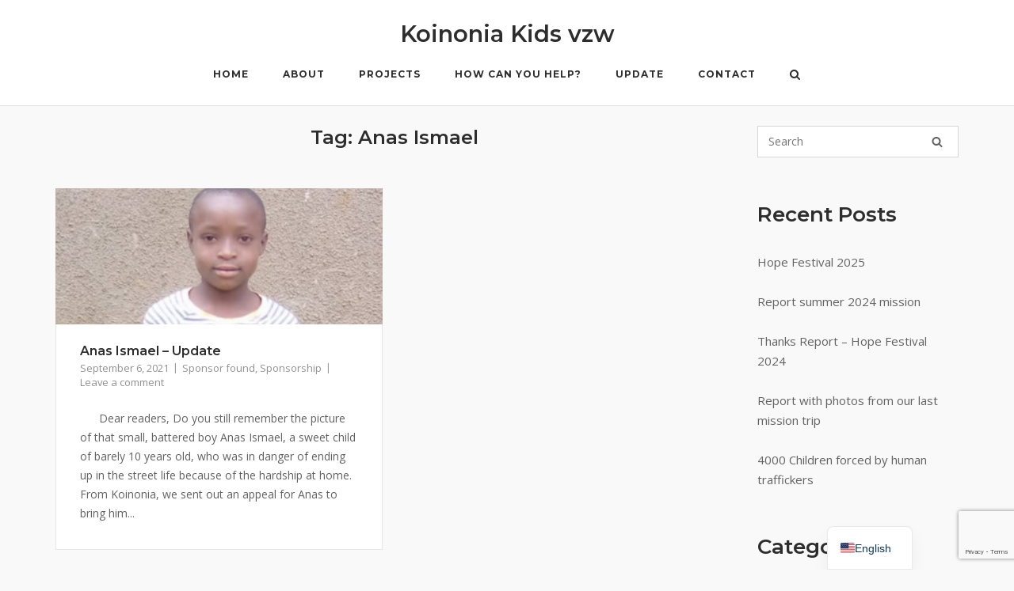

--- FILE ---
content_type: text/html; charset=utf-8
request_url: https://www.google.com/recaptcha/api2/anchor?ar=1&k=6Le5t4YaAAAAAPQejC9kq-4fgVxn5T1XtUsyhQWP&co=aHR0cHM6Ly9rb2lub25pYWtpZHMub3JnOjQ0Mw..&hl=en&v=PoyoqOPhxBO7pBk68S4YbpHZ&size=invisible&anchor-ms=20000&execute-ms=30000&cb=j6m5g4h4a5xu
body_size: 48555
content:
<!DOCTYPE HTML><html dir="ltr" lang="en"><head><meta http-equiv="Content-Type" content="text/html; charset=UTF-8">
<meta http-equiv="X-UA-Compatible" content="IE=edge">
<title>reCAPTCHA</title>
<style type="text/css">
/* cyrillic-ext */
@font-face {
  font-family: 'Roboto';
  font-style: normal;
  font-weight: 400;
  font-stretch: 100%;
  src: url(//fonts.gstatic.com/s/roboto/v48/KFO7CnqEu92Fr1ME7kSn66aGLdTylUAMa3GUBHMdazTgWw.woff2) format('woff2');
  unicode-range: U+0460-052F, U+1C80-1C8A, U+20B4, U+2DE0-2DFF, U+A640-A69F, U+FE2E-FE2F;
}
/* cyrillic */
@font-face {
  font-family: 'Roboto';
  font-style: normal;
  font-weight: 400;
  font-stretch: 100%;
  src: url(//fonts.gstatic.com/s/roboto/v48/KFO7CnqEu92Fr1ME7kSn66aGLdTylUAMa3iUBHMdazTgWw.woff2) format('woff2');
  unicode-range: U+0301, U+0400-045F, U+0490-0491, U+04B0-04B1, U+2116;
}
/* greek-ext */
@font-face {
  font-family: 'Roboto';
  font-style: normal;
  font-weight: 400;
  font-stretch: 100%;
  src: url(//fonts.gstatic.com/s/roboto/v48/KFO7CnqEu92Fr1ME7kSn66aGLdTylUAMa3CUBHMdazTgWw.woff2) format('woff2');
  unicode-range: U+1F00-1FFF;
}
/* greek */
@font-face {
  font-family: 'Roboto';
  font-style: normal;
  font-weight: 400;
  font-stretch: 100%;
  src: url(//fonts.gstatic.com/s/roboto/v48/KFO7CnqEu92Fr1ME7kSn66aGLdTylUAMa3-UBHMdazTgWw.woff2) format('woff2');
  unicode-range: U+0370-0377, U+037A-037F, U+0384-038A, U+038C, U+038E-03A1, U+03A3-03FF;
}
/* math */
@font-face {
  font-family: 'Roboto';
  font-style: normal;
  font-weight: 400;
  font-stretch: 100%;
  src: url(//fonts.gstatic.com/s/roboto/v48/KFO7CnqEu92Fr1ME7kSn66aGLdTylUAMawCUBHMdazTgWw.woff2) format('woff2');
  unicode-range: U+0302-0303, U+0305, U+0307-0308, U+0310, U+0312, U+0315, U+031A, U+0326-0327, U+032C, U+032F-0330, U+0332-0333, U+0338, U+033A, U+0346, U+034D, U+0391-03A1, U+03A3-03A9, U+03B1-03C9, U+03D1, U+03D5-03D6, U+03F0-03F1, U+03F4-03F5, U+2016-2017, U+2034-2038, U+203C, U+2040, U+2043, U+2047, U+2050, U+2057, U+205F, U+2070-2071, U+2074-208E, U+2090-209C, U+20D0-20DC, U+20E1, U+20E5-20EF, U+2100-2112, U+2114-2115, U+2117-2121, U+2123-214F, U+2190, U+2192, U+2194-21AE, U+21B0-21E5, U+21F1-21F2, U+21F4-2211, U+2213-2214, U+2216-22FF, U+2308-230B, U+2310, U+2319, U+231C-2321, U+2336-237A, U+237C, U+2395, U+239B-23B7, U+23D0, U+23DC-23E1, U+2474-2475, U+25AF, U+25B3, U+25B7, U+25BD, U+25C1, U+25CA, U+25CC, U+25FB, U+266D-266F, U+27C0-27FF, U+2900-2AFF, U+2B0E-2B11, U+2B30-2B4C, U+2BFE, U+3030, U+FF5B, U+FF5D, U+1D400-1D7FF, U+1EE00-1EEFF;
}
/* symbols */
@font-face {
  font-family: 'Roboto';
  font-style: normal;
  font-weight: 400;
  font-stretch: 100%;
  src: url(//fonts.gstatic.com/s/roboto/v48/KFO7CnqEu92Fr1ME7kSn66aGLdTylUAMaxKUBHMdazTgWw.woff2) format('woff2');
  unicode-range: U+0001-000C, U+000E-001F, U+007F-009F, U+20DD-20E0, U+20E2-20E4, U+2150-218F, U+2190, U+2192, U+2194-2199, U+21AF, U+21E6-21F0, U+21F3, U+2218-2219, U+2299, U+22C4-22C6, U+2300-243F, U+2440-244A, U+2460-24FF, U+25A0-27BF, U+2800-28FF, U+2921-2922, U+2981, U+29BF, U+29EB, U+2B00-2BFF, U+4DC0-4DFF, U+FFF9-FFFB, U+10140-1018E, U+10190-1019C, U+101A0, U+101D0-101FD, U+102E0-102FB, U+10E60-10E7E, U+1D2C0-1D2D3, U+1D2E0-1D37F, U+1F000-1F0FF, U+1F100-1F1AD, U+1F1E6-1F1FF, U+1F30D-1F30F, U+1F315, U+1F31C, U+1F31E, U+1F320-1F32C, U+1F336, U+1F378, U+1F37D, U+1F382, U+1F393-1F39F, U+1F3A7-1F3A8, U+1F3AC-1F3AF, U+1F3C2, U+1F3C4-1F3C6, U+1F3CA-1F3CE, U+1F3D4-1F3E0, U+1F3ED, U+1F3F1-1F3F3, U+1F3F5-1F3F7, U+1F408, U+1F415, U+1F41F, U+1F426, U+1F43F, U+1F441-1F442, U+1F444, U+1F446-1F449, U+1F44C-1F44E, U+1F453, U+1F46A, U+1F47D, U+1F4A3, U+1F4B0, U+1F4B3, U+1F4B9, U+1F4BB, U+1F4BF, U+1F4C8-1F4CB, U+1F4D6, U+1F4DA, U+1F4DF, U+1F4E3-1F4E6, U+1F4EA-1F4ED, U+1F4F7, U+1F4F9-1F4FB, U+1F4FD-1F4FE, U+1F503, U+1F507-1F50B, U+1F50D, U+1F512-1F513, U+1F53E-1F54A, U+1F54F-1F5FA, U+1F610, U+1F650-1F67F, U+1F687, U+1F68D, U+1F691, U+1F694, U+1F698, U+1F6AD, U+1F6B2, U+1F6B9-1F6BA, U+1F6BC, U+1F6C6-1F6CF, U+1F6D3-1F6D7, U+1F6E0-1F6EA, U+1F6F0-1F6F3, U+1F6F7-1F6FC, U+1F700-1F7FF, U+1F800-1F80B, U+1F810-1F847, U+1F850-1F859, U+1F860-1F887, U+1F890-1F8AD, U+1F8B0-1F8BB, U+1F8C0-1F8C1, U+1F900-1F90B, U+1F93B, U+1F946, U+1F984, U+1F996, U+1F9E9, U+1FA00-1FA6F, U+1FA70-1FA7C, U+1FA80-1FA89, U+1FA8F-1FAC6, U+1FACE-1FADC, U+1FADF-1FAE9, U+1FAF0-1FAF8, U+1FB00-1FBFF;
}
/* vietnamese */
@font-face {
  font-family: 'Roboto';
  font-style: normal;
  font-weight: 400;
  font-stretch: 100%;
  src: url(//fonts.gstatic.com/s/roboto/v48/KFO7CnqEu92Fr1ME7kSn66aGLdTylUAMa3OUBHMdazTgWw.woff2) format('woff2');
  unicode-range: U+0102-0103, U+0110-0111, U+0128-0129, U+0168-0169, U+01A0-01A1, U+01AF-01B0, U+0300-0301, U+0303-0304, U+0308-0309, U+0323, U+0329, U+1EA0-1EF9, U+20AB;
}
/* latin-ext */
@font-face {
  font-family: 'Roboto';
  font-style: normal;
  font-weight: 400;
  font-stretch: 100%;
  src: url(//fonts.gstatic.com/s/roboto/v48/KFO7CnqEu92Fr1ME7kSn66aGLdTylUAMa3KUBHMdazTgWw.woff2) format('woff2');
  unicode-range: U+0100-02BA, U+02BD-02C5, U+02C7-02CC, U+02CE-02D7, U+02DD-02FF, U+0304, U+0308, U+0329, U+1D00-1DBF, U+1E00-1E9F, U+1EF2-1EFF, U+2020, U+20A0-20AB, U+20AD-20C0, U+2113, U+2C60-2C7F, U+A720-A7FF;
}
/* latin */
@font-face {
  font-family: 'Roboto';
  font-style: normal;
  font-weight: 400;
  font-stretch: 100%;
  src: url(//fonts.gstatic.com/s/roboto/v48/KFO7CnqEu92Fr1ME7kSn66aGLdTylUAMa3yUBHMdazQ.woff2) format('woff2');
  unicode-range: U+0000-00FF, U+0131, U+0152-0153, U+02BB-02BC, U+02C6, U+02DA, U+02DC, U+0304, U+0308, U+0329, U+2000-206F, U+20AC, U+2122, U+2191, U+2193, U+2212, U+2215, U+FEFF, U+FFFD;
}
/* cyrillic-ext */
@font-face {
  font-family: 'Roboto';
  font-style: normal;
  font-weight: 500;
  font-stretch: 100%;
  src: url(//fonts.gstatic.com/s/roboto/v48/KFO7CnqEu92Fr1ME7kSn66aGLdTylUAMa3GUBHMdazTgWw.woff2) format('woff2');
  unicode-range: U+0460-052F, U+1C80-1C8A, U+20B4, U+2DE0-2DFF, U+A640-A69F, U+FE2E-FE2F;
}
/* cyrillic */
@font-face {
  font-family: 'Roboto';
  font-style: normal;
  font-weight: 500;
  font-stretch: 100%;
  src: url(//fonts.gstatic.com/s/roboto/v48/KFO7CnqEu92Fr1ME7kSn66aGLdTylUAMa3iUBHMdazTgWw.woff2) format('woff2');
  unicode-range: U+0301, U+0400-045F, U+0490-0491, U+04B0-04B1, U+2116;
}
/* greek-ext */
@font-face {
  font-family: 'Roboto';
  font-style: normal;
  font-weight: 500;
  font-stretch: 100%;
  src: url(//fonts.gstatic.com/s/roboto/v48/KFO7CnqEu92Fr1ME7kSn66aGLdTylUAMa3CUBHMdazTgWw.woff2) format('woff2');
  unicode-range: U+1F00-1FFF;
}
/* greek */
@font-face {
  font-family: 'Roboto';
  font-style: normal;
  font-weight: 500;
  font-stretch: 100%;
  src: url(//fonts.gstatic.com/s/roboto/v48/KFO7CnqEu92Fr1ME7kSn66aGLdTylUAMa3-UBHMdazTgWw.woff2) format('woff2');
  unicode-range: U+0370-0377, U+037A-037F, U+0384-038A, U+038C, U+038E-03A1, U+03A3-03FF;
}
/* math */
@font-face {
  font-family: 'Roboto';
  font-style: normal;
  font-weight: 500;
  font-stretch: 100%;
  src: url(//fonts.gstatic.com/s/roboto/v48/KFO7CnqEu92Fr1ME7kSn66aGLdTylUAMawCUBHMdazTgWw.woff2) format('woff2');
  unicode-range: U+0302-0303, U+0305, U+0307-0308, U+0310, U+0312, U+0315, U+031A, U+0326-0327, U+032C, U+032F-0330, U+0332-0333, U+0338, U+033A, U+0346, U+034D, U+0391-03A1, U+03A3-03A9, U+03B1-03C9, U+03D1, U+03D5-03D6, U+03F0-03F1, U+03F4-03F5, U+2016-2017, U+2034-2038, U+203C, U+2040, U+2043, U+2047, U+2050, U+2057, U+205F, U+2070-2071, U+2074-208E, U+2090-209C, U+20D0-20DC, U+20E1, U+20E5-20EF, U+2100-2112, U+2114-2115, U+2117-2121, U+2123-214F, U+2190, U+2192, U+2194-21AE, U+21B0-21E5, U+21F1-21F2, U+21F4-2211, U+2213-2214, U+2216-22FF, U+2308-230B, U+2310, U+2319, U+231C-2321, U+2336-237A, U+237C, U+2395, U+239B-23B7, U+23D0, U+23DC-23E1, U+2474-2475, U+25AF, U+25B3, U+25B7, U+25BD, U+25C1, U+25CA, U+25CC, U+25FB, U+266D-266F, U+27C0-27FF, U+2900-2AFF, U+2B0E-2B11, U+2B30-2B4C, U+2BFE, U+3030, U+FF5B, U+FF5D, U+1D400-1D7FF, U+1EE00-1EEFF;
}
/* symbols */
@font-face {
  font-family: 'Roboto';
  font-style: normal;
  font-weight: 500;
  font-stretch: 100%;
  src: url(//fonts.gstatic.com/s/roboto/v48/KFO7CnqEu92Fr1ME7kSn66aGLdTylUAMaxKUBHMdazTgWw.woff2) format('woff2');
  unicode-range: U+0001-000C, U+000E-001F, U+007F-009F, U+20DD-20E0, U+20E2-20E4, U+2150-218F, U+2190, U+2192, U+2194-2199, U+21AF, U+21E6-21F0, U+21F3, U+2218-2219, U+2299, U+22C4-22C6, U+2300-243F, U+2440-244A, U+2460-24FF, U+25A0-27BF, U+2800-28FF, U+2921-2922, U+2981, U+29BF, U+29EB, U+2B00-2BFF, U+4DC0-4DFF, U+FFF9-FFFB, U+10140-1018E, U+10190-1019C, U+101A0, U+101D0-101FD, U+102E0-102FB, U+10E60-10E7E, U+1D2C0-1D2D3, U+1D2E0-1D37F, U+1F000-1F0FF, U+1F100-1F1AD, U+1F1E6-1F1FF, U+1F30D-1F30F, U+1F315, U+1F31C, U+1F31E, U+1F320-1F32C, U+1F336, U+1F378, U+1F37D, U+1F382, U+1F393-1F39F, U+1F3A7-1F3A8, U+1F3AC-1F3AF, U+1F3C2, U+1F3C4-1F3C6, U+1F3CA-1F3CE, U+1F3D4-1F3E0, U+1F3ED, U+1F3F1-1F3F3, U+1F3F5-1F3F7, U+1F408, U+1F415, U+1F41F, U+1F426, U+1F43F, U+1F441-1F442, U+1F444, U+1F446-1F449, U+1F44C-1F44E, U+1F453, U+1F46A, U+1F47D, U+1F4A3, U+1F4B0, U+1F4B3, U+1F4B9, U+1F4BB, U+1F4BF, U+1F4C8-1F4CB, U+1F4D6, U+1F4DA, U+1F4DF, U+1F4E3-1F4E6, U+1F4EA-1F4ED, U+1F4F7, U+1F4F9-1F4FB, U+1F4FD-1F4FE, U+1F503, U+1F507-1F50B, U+1F50D, U+1F512-1F513, U+1F53E-1F54A, U+1F54F-1F5FA, U+1F610, U+1F650-1F67F, U+1F687, U+1F68D, U+1F691, U+1F694, U+1F698, U+1F6AD, U+1F6B2, U+1F6B9-1F6BA, U+1F6BC, U+1F6C6-1F6CF, U+1F6D3-1F6D7, U+1F6E0-1F6EA, U+1F6F0-1F6F3, U+1F6F7-1F6FC, U+1F700-1F7FF, U+1F800-1F80B, U+1F810-1F847, U+1F850-1F859, U+1F860-1F887, U+1F890-1F8AD, U+1F8B0-1F8BB, U+1F8C0-1F8C1, U+1F900-1F90B, U+1F93B, U+1F946, U+1F984, U+1F996, U+1F9E9, U+1FA00-1FA6F, U+1FA70-1FA7C, U+1FA80-1FA89, U+1FA8F-1FAC6, U+1FACE-1FADC, U+1FADF-1FAE9, U+1FAF0-1FAF8, U+1FB00-1FBFF;
}
/* vietnamese */
@font-face {
  font-family: 'Roboto';
  font-style: normal;
  font-weight: 500;
  font-stretch: 100%;
  src: url(//fonts.gstatic.com/s/roboto/v48/KFO7CnqEu92Fr1ME7kSn66aGLdTylUAMa3OUBHMdazTgWw.woff2) format('woff2');
  unicode-range: U+0102-0103, U+0110-0111, U+0128-0129, U+0168-0169, U+01A0-01A1, U+01AF-01B0, U+0300-0301, U+0303-0304, U+0308-0309, U+0323, U+0329, U+1EA0-1EF9, U+20AB;
}
/* latin-ext */
@font-face {
  font-family: 'Roboto';
  font-style: normal;
  font-weight: 500;
  font-stretch: 100%;
  src: url(//fonts.gstatic.com/s/roboto/v48/KFO7CnqEu92Fr1ME7kSn66aGLdTylUAMa3KUBHMdazTgWw.woff2) format('woff2');
  unicode-range: U+0100-02BA, U+02BD-02C5, U+02C7-02CC, U+02CE-02D7, U+02DD-02FF, U+0304, U+0308, U+0329, U+1D00-1DBF, U+1E00-1E9F, U+1EF2-1EFF, U+2020, U+20A0-20AB, U+20AD-20C0, U+2113, U+2C60-2C7F, U+A720-A7FF;
}
/* latin */
@font-face {
  font-family: 'Roboto';
  font-style: normal;
  font-weight: 500;
  font-stretch: 100%;
  src: url(//fonts.gstatic.com/s/roboto/v48/KFO7CnqEu92Fr1ME7kSn66aGLdTylUAMa3yUBHMdazQ.woff2) format('woff2');
  unicode-range: U+0000-00FF, U+0131, U+0152-0153, U+02BB-02BC, U+02C6, U+02DA, U+02DC, U+0304, U+0308, U+0329, U+2000-206F, U+20AC, U+2122, U+2191, U+2193, U+2212, U+2215, U+FEFF, U+FFFD;
}
/* cyrillic-ext */
@font-face {
  font-family: 'Roboto';
  font-style: normal;
  font-weight: 900;
  font-stretch: 100%;
  src: url(//fonts.gstatic.com/s/roboto/v48/KFO7CnqEu92Fr1ME7kSn66aGLdTylUAMa3GUBHMdazTgWw.woff2) format('woff2');
  unicode-range: U+0460-052F, U+1C80-1C8A, U+20B4, U+2DE0-2DFF, U+A640-A69F, U+FE2E-FE2F;
}
/* cyrillic */
@font-face {
  font-family: 'Roboto';
  font-style: normal;
  font-weight: 900;
  font-stretch: 100%;
  src: url(//fonts.gstatic.com/s/roboto/v48/KFO7CnqEu92Fr1ME7kSn66aGLdTylUAMa3iUBHMdazTgWw.woff2) format('woff2');
  unicode-range: U+0301, U+0400-045F, U+0490-0491, U+04B0-04B1, U+2116;
}
/* greek-ext */
@font-face {
  font-family: 'Roboto';
  font-style: normal;
  font-weight: 900;
  font-stretch: 100%;
  src: url(//fonts.gstatic.com/s/roboto/v48/KFO7CnqEu92Fr1ME7kSn66aGLdTylUAMa3CUBHMdazTgWw.woff2) format('woff2');
  unicode-range: U+1F00-1FFF;
}
/* greek */
@font-face {
  font-family: 'Roboto';
  font-style: normal;
  font-weight: 900;
  font-stretch: 100%;
  src: url(//fonts.gstatic.com/s/roboto/v48/KFO7CnqEu92Fr1ME7kSn66aGLdTylUAMa3-UBHMdazTgWw.woff2) format('woff2');
  unicode-range: U+0370-0377, U+037A-037F, U+0384-038A, U+038C, U+038E-03A1, U+03A3-03FF;
}
/* math */
@font-face {
  font-family: 'Roboto';
  font-style: normal;
  font-weight: 900;
  font-stretch: 100%;
  src: url(//fonts.gstatic.com/s/roboto/v48/KFO7CnqEu92Fr1ME7kSn66aGLdTylUAMawCUBHMdazTgWw.woff2) format('woff2');
  unicode-range: U+0302-0303, U+0305, U+0307-0308, U+0310, U+0312, U+0315, U+031A, U+0326-0327, U+032C, U+032F-0330, U+0332-0333, U+0338, U+033A, U+0346, U+034D, U+0391-03A1, U+03A3-03A9, U+03B1-03C9, U+03D1, U+03D5-03D6, U+03F0-03F1, U+03F4-03F5, U+2016-2017, U+2034-2038, U+203C, U+2040, U+2043, U+2047, U+2050, U+2057, U+205F, U+2070-2071, U+2074-208E, U+2090-209C, U+20D0-20DC, U+20E1, U+20E5-20EF, U+2100-2112, U+2114-2115, U+2117-2121, U+2123-214F, U+2190, U+2192, U+2194-21AE, U+21B0-21E5, U+21F1-21F2, U+21F4-2211, U+2213-2214, U+2216-22FF, U+2308-230B, U+2310, U+2319, U+231C-2321, U+2336-237A, U+237C, U+2395, U+239B-23B7, U+23D0, U+23DC-23E1, U+2474-2475, U+25AF, U+25B3, U+25B7, U+25BD, U+25C1, U+25CA, U+25CC, U+25FB, U+266D-266F, U+27C0-27FF, U+2900-2AFF, U+2B0E-2B11, U+2B30-2B4C, U+2BFE, U+3030, U+FF5B, U+FF5D, U+1D400-1D7FF, U+1EE00-1EEFF;
}
/* symbols */
@font-face {
  font-family: 'Roboto';
  font-style: normal;
  font-weight: 900;
  font-stretch: 100%;
  src: url(//fonts.gstatic.com/s/roboto/v48/KFO7CnqEu92Fr1ME7kSn66aGLdTylUAMaxKUBHMdazTgWw.woff2) format('woff2');
  unicode-range: U+0001-000C, U+000E-001F, U+007F-009F, U+20DD-20E0, U+20E2-20E4, U+2150-218F, U+2190, U+2192, U+2194-2199, U+21AF, U+21E6-21F0, U+21F3, U+2218-2219, U+2299, U+22C4-22C6, U+2300-243F, U+2440-244A, U+2460-24FF, U+25A0-27BF, U+2800-28FF, U+2921-2922, U+2981, U+29BF, U+29EB, U+2B00-2BFF, U+4DC0-4DFF, U+FFF9-FFFB, U+10140-1018E, U+10190-1019C, U+101A0, U+101D0-101FD, U+102E0-102FB, U+10E60-10E7E, U+1D2C0-1D2D3, U+1D2E0-1D37F, U+1F000-1F0FF, U+1F100-1F1AD, U+1F1E6-1F1FF, U+1F30D-1F30F, U+1F315, U+1F31C, U+1F31E, U+1F320-1F32C, U+1F336, U+1F378, U+1F37D, U+1F382, U+1F393-1F39F, U+1F3A7-1F3A8, U+1F3AC-1F3AF, U+1F3C2, U+1F3C4-1F3C6, U+1F3CA-1F3CE, U+1F3D4-1F3E0, U+1F3ED, U+1F3F1-1F3F3, U+1F3F5-1F3F7, U+1F408, U+1F415, U+1F41F, U+1F426, U+1F43F, U+1F441-1F442, U+1F444, U+1F446-1F449, U+1F44C-1F44E, U+1F453, U+1F46A, U+1F47D, U+1F4A3, U+1F4B0, U+1F4B3, U+1F4B9, U+1F4BB, U+1F4BF, U+1F4C8-1F4CB, U+1F4D6, U+1F4DA, U+1F4DF, U+1F4E3-1F4E6, U+1F4EA-1F4ED, U+1F4F7, U+1F4F9-1F4FB, U+1F4FD-1F4FE, U+1F503, U+1F507-1F50B, U+1F50D, U+1F512-1F513, U+1F53E-1F54A, U+1F54F-1F5FA, U+1F610, U+1F650-1F67F, U+1F687, U+1F68D, U+1F691, U+1F694, U+1F698, U+1F6AD, U+1F6B2, U+1F6B9-1F6BA, U+1F6BC, U+1F6C6-1F6CF, U+1F6D3-1F6D7, U+1F6E0-1F6EA, U+1F6F0-1F6F3, U+1F6F7-1F6FC, U+1F700-1F7FF, U+1F800-1F80B, U+1F810-1F847, U+1F850-1F859, U+1F860-1F887, U+1F890-1F8AD, U+1F8B0-1F8BB, U+1F8C0-1F8C1, U+1F900-1F90B, U+1F93B, U+1F946, U+1F984, U+1F996, U+1F9E9, U+1FA00-1FA6F, U+1FA70-1FA7C, U+1FA80-1FA89, U+1FA8F-1FAC6, U+1FACE-1FADC, U+1FADF-1FAE9, U+1FAF0-1FAF8, U+1FB00-1FBFF;
}
/* vietnamese */
@font-face {
  font-family: 'Roboto';
  font-style: normal;
  font-weight: 900;
  font-stretch: 100%;
  src: url(//fonts.gstatic.com/s/roboto/v48/KFO7CnqEu92Fr1ME7kSn66aGLdTylUAMa3OUBHMdazTgWw.woff2) format('woff2');
  unicode-range: U+0102-0103, U+0110-0111, U+0128-0129, U+0168-0169, U+01A0-01A1, U+01AF-01B0, U+0300-0301, U+0303-0304, U+0308-0309, U+0323, U+0329, U+1EA0-1EF9, U+20AB;
}
/* latin-ext */
@font-face {
  font-family: 'Roboto';
  font-style: normal;
  font-weight: 900;
  font-stretch: 100%;
  src: url(//fonts.gstatic.com/s/roboto/v48/KFO7CnqEu92Fr1ME7kSn66aGLdTylUAMa3KUBHMdazTgWw.woff2) format('woff2');
  unicode-range: U+0100-02BA, U+02BD-02C5, U+02C7-02CC, U+02CE-02D7, U+02DD-02FF, U+0304, U+0308, U+0329, U+1D00-1DBF, U+1E00-1E9F, U+1EF2-1EFF, U+2020, U+20A0-20AB, U+20AD-20C0, U+2113, U+2C60-2C7F, U+A720-A7FF;
}
/* latin */
@font-face {
  font-family: 'Roboto';
  font-style: normal;
  font-weight: 900;
  font-stretch: 100%;
  src: url(//fonts.gstatic.com/s/roboto/v48/KFO7CnqEu92Fr1ME7kSn66aGLdTylUAMa3yUBHMdazQ.woff2) format('woff2');
  unicode-range: U+0000-00FF, U+0131, U+0152-0153, U+02BB-02BC, U+02C6, U+02DA, U+02DC, U+0304, U+0308, U+0329, U+2000-206F, U+20AC, U+2122, U+2191, U+2193, U+2212, U+2215, U+FEFF, U+FFFD;
}

</style>
<link rel="stylesheet" type="text/css" href="https://www.gstatic.com/recaptcha/releases/PoyoqOPhxBO7pBk68S4YbpHZ/styles__ltr.css">
<script nonce="-HldT-YJNZfJxePNgPonSg" type="text/javascript">window['__recaptcha_api'] = 'https://www.google.com/recaptcha/api2/';</script>
<script type="text/javascript" src="https://www.gstatic.com/recaptcha/releases/PoyoqOPhxBO7pBk68S4YbpHZ/recaptcha__en.js" nonce="-HldT-YJNZfJxePNgPonSg">
      
    </script></head>
<body><div id="rc-anchor-alert" class="rc-anchor-alert"></div>
<input type="hidden" id="recaptcha-token" value="[base64]">
<script type="text/javascript" nonce="-HldT-YJNZfJxePNgPonSg">
      recaptcha.anchor.Main.init("[\x22ainput\x22,[\x22bgdata\x22,\x22\x22,\[base64]/[base64]/bmV3IFpbdF0obVswXSk6Sz09Mj9uZXcgWlt0XShtWzBdLG1bMV0pOks9PTM/bmV3IFpbdF0obVswXSxtWzFdLG1bMl0pOks9PTQ/[base64]/[base64]/[base64]/[base64]/[base64]/[base64]/[base64]/[base64]/[base64]/[base64]/[base64]/[base64]/[base64]/[base64]\\u003d\\u003d\x22,\[base64]\\u003d\x22,\x22w4c9wpYqw6Rnw7IIwrHDhMOFw7vCpcOMFsKrw7Nfw5fCtiw6b8OzJsKPw6LDpMKswofDgsKFXsKJw67CrwxcwqNvwp1pZh/DiGbDhBVvaC0Gw591J8O3EMK8w6lGP8KlL8ObWj4Nw77CjcK/w4fDgHPDmA/[base64]/DgxPCmMOKwrbCvD9/PcKNOcOmwpjDg0/CtELCqcKVGkgLw5RyC2PDp8OfSsOtw4vDvVLCtsKpw5Y8T3tkw5zCjcO1wo0jw5XDhnXDmCfDv1Mpw6bDnsKAw4/DhMKiw77CuSAEw68vaMK+EHTCsQnDnlQLwqAAOHU5MMKswpl6AEsQWX7CsA3CuMKmJ8KSXGDCsjATw6taw6TComVTw5IpZwfCi8K/wpdow7XCgsOOfVQVwpjDssKKw5N0NsO2w4lew4DDqMO0wqY4w5Ryw6bCmsOfUBHDkhDChMOaf0lzwo9XJlXDiMKqI8KEw4llw5t+w4vDj8KTw6pwwrfCq8O9w4PCkUNGTRXCjcKvwp/DtERFw4hpwrfCsmNkwrvCs0TDusK3w4l9w43DusORwq0ScMOIO8OlwoDDrsKjwrVlbkQqw5h6w5/CtirCgQQVTTEgKnzCl8KZS8K1wpx/EcOHX8KwUzxBe8OkID8/woJsw6oOfcK5ZcOEwrjCq1jCvRMKPMKowq3DhDsoZMKoPcOMancFw7HDhcOVL1HDp8KJw7MqQDnDocKIw6VFb8KicgXDvXRrwoJWwo3DksOWZsOxwrLCqsKCwq/[base64]/w5RCw5k7QsKcw4rCgWotw7wGPijDpMK+w7xyw6fDgsKXfMKLWyZOLjtwcMOEwp/Ch8KPUQBsw6wlw47DoMOnw5Ezw7jDiCM+w4HCjRTDmmDCn8KZwoo1wpfClsOHwpwow6bDk8Osw57DocOYdcOoJ0DDu2I6woHCpcK1wqdOwrjDq8OBw7oLMjDDu8OCw4BXwrZUworCrVN/w5EswqbDoWhLwrRxHH3DhcKvw6sEDUI7wrfDlcO0M2h7GcKow7Apw6psfzBrasKewotZFk5MaB0vw6R9c8OMw4Ziw4EMw6HClcKuw7tfAMKBdWrDn8Ogw5/Ch8K7wp5DVsObdsOpw6jCpAVGD8KCw5rDpcKDwrRTwq/[base64]/CqMOMK8KpwpNKwobDgMKEPkfDnl83wpvDu1oFFsKUaR8ww5DCicOzwo/DsMO3IinCrjl+dsOCE8KkN8ODw6I9XRHDj8OTw6PDkcO1wprClsKtwrUAFcO9w5fDnsOvSwjCusKUTMOgw6x+wpLChcKNwq1aHMOwR8O7wp0AwqvDvcK1ZHvCoMOjw7bDpVcswokYHsKvwpduGVPDrsKRBGRUw4/CuX5IwrPDn3zCq0rDqibDq3pEwo/DgMOfwonDq8O3w7gdT8KqdsOjdsKlEFPChMOhMShFw5rDmXhBwrweZQkIJQggwqLCjcOiwprDmMKqwqMPw4hIZR0Xw5tEbSDDj8Oww53DrsKMw5/DkCLDq2cGw4LCocKUJcOHYgLDnXfDn0PCh8K8S0QtbHHCpnXDiMK0woZBVCFQw5bDqT4WTGnCs1nDtRQScRrCgsK+d8OPaAhVwqo6CMK4w5UxTFoeYsOvw7PCn8K4GRMOw4HDocKlHU4NccOLLsOUfQ/ClXEEwrPDvMKpwrMvCybDgsKJJsKmIFbCugnDp8KeZzhxHzHCnMKQwpo7wqo0FcK1UsOowp7ClMOecGViwppTXsOnKMKVw5/[base64]/DlcKSPxrDrMKhw5ofE8O9NsK5wqXDtsO8K8OgcAhbwr43JsOgXsK6w7jDiixbwqpVBCZNwq3DhcKJDMOSwrg+w7bDgsOfwrjDlAlyP8KKQsOXHTPDi3PCi8OkwovDiMKQwrbDm8OGB29CwqsmSSprG8OGeyTCqMOaVMKobsKWw7DCsk/[base64]/w5B4EjHCkQXDvwRew4cHczvDjlfCosKjw7h9CAcew4zCscKKw6rCrsKDMywGw4VWwq10KQR+WMKoV0nDs8OKw73Cl8KHwpnDgMO5w6/CvhPCusOiD2jCjXgQBGtGwq/Dh8O0EsKbQsKNFmDDosKuw7cTWsKOD2UkCMK6Z8KBYjjCgkbDjsOLwqfDqcOTdcKHw53DusKewq3DgEg8wqEFwqM9YEAMIV1BwpfDoFbCpVbCuCHDiTfCtUfDsRrDssOMw5Q4L0jCv2diBMOLwrgawoLDscKAwr8/w744JsOaH8KtwrJaQMK4wpzCvcKQw49vw4Erw7AywoNqQMOwwoNvMD3CtkURwprDtUbCosOLwotwOFbCviRuwoJ9wrE/BsOJKsOIwrUnw7B8w5p4wqt8d23DqgjCj3zDh31Pw5zDrsOpTcOCwo/[base64]/TxQTTwkew4lkwrfDnMKiwrkdw4HCtBsqw7DCjMOBwobDksKBwrXCmMKxJ8OTP8KeckkzfMOfFcKaLsKEw5kOwq85bgsqV8K4w5QyN8OGw4jDvcKWw5VdPxPCn8OhF8OLwozDj2LDvB5Rwosmwphwwq0jC8OFXsOtw6g5aFnDhU/ConrClcOsbjlDZWwuwqrDiB5sI8KCw4N/wpYgw4zDmwXDi8KvK8OfccOWI8Kaw5F+woAPZG0/PhogwoYVw74bw54UZAXCkcKrcMO/wooCwoXCj8Kbw6rCtWd5wp/CgsKkBcKTwoHCusOuJnvCjUbDh8KgwqXDksKfYsOPQnzCtMKnwqLDnwLCncOCKBHCocOJbUciwrIww4LDoVXDnWfDu8KZw5JaJ1/DoXbDqcKvQsOATMO3YcOtegjDpV5zwoB1YcOZPD4rYRZtw5PCmsOcPkjDm8Osw4vDlsOER3cbQnDDiMO/QsOTcT8EI0FKw4TDmwIrwrfCucKFNVVqw6zClMOwwodxw7lawpTCimM0wrFcJmlRw5LDqMKZw5XDtk7DsyprcMKQDcOnwoTDiMOsw6QsGSV8ZQZOTMOCScKuLsOTDFHCmcKJfsOkDcKfwp/DhQ/ClBgtR2E8w5zDkcOJCjbCocKJAmLCjMKRYwfDvwjDv33DmTbCo8Ogw6s6w6rCn3xDbG3Dr8Oaf8OlwptJdmfCocKqDzU3wpA/KxASEwMaw5bCssKmwqZCwoPCvcOhJsOZHMKMAwHDu8KNKsOnI8OHw48jej3CuMK4OMKTDMOrwrULa2pawrnDvAo0EcOZw7PDpsKFwp4sw7PCpGQ9CDJBP8K/fMKcw78Kw49xYMKqUVlqw5jCjWjDtGTDusKww7DDiMKbwp8Dw4FRF8Olw7TCicKOcVzCnTBmwqjDkFFzw6Y9acKpUsKWEFpQwpV7IcOXw6vDq8O8F8O/IsKNwpdpV1/CmsKAKsKpZMKKBysfwoZjwqk/asObw5vCqsO4wqQiF8K5dmkgwpApw6PCslDDisKFw4IKwrXDmcK5DsK8EcOLVg9Rw7xkIy7CiMKqP0oLw5bCq8KKWsORBArDqV7CoT4VbcK1UsODC8OfVMOwA8OCYsKZwq/Chk7DsXTCgMORaFTCsgTCi8K0IMK1woTDj8Oiw6Fsw5zCs2YVNU3DqcKzw7rCgGrDmcKIwrBCGcOOVcKwbcK8w7g0w6HDql3DpQfCrX3DmCXDpD/DuMOlwo5Pw6fDl8OowqdWw7Brwok1w4gDw5XDnsOWKBXDumzCvCHCj8O/YcOgXMOHFcOIcMKELcKFLR1ZaSfCocKJDMO1woYJFjwgEMOvwqNnLMOrIMKFNcK7worDjMONwpEuOMOEOgzClhbDqWLCh2bChGlNwpwNRik5UcKnwoTCt3nDnXMGw4jCs0zDgMOHXcKiwoVkwq/Dp8KjwrQzw6DCtsKEw4l4w7hpwpHDsMO8w5nCnDDDvzTCgcO0XQTClMOSNMOmw7LCj07Dh8Obw7xtLsO/[base64]/w63DicKxNsKkwpZaQWnDgHDCo25VKMKEL8O+w4rDqHvDq8KKCsKBCXfCpcO+BEILOAjCpCvCmMOAwrLDsmzDtx1+w7VSJAg4IV1pfMOvwqHDo03CoQHDusOgw4UdwqxdwpYISsKPT8OSwrhEGwVOPw/DvAkoSsOLw5EAwpPCjsK6UsKtwrnDhMOJwoHCqsOdGMKrwpJDasOZwovCjsO+wp7Dl8K6wqgwB8OdaMOCw43ClsKZw4tdwrrDpsOZfCkjGyB4w6YvaWAPw5hdw6xOZ2/CmsOpw5JiwosbagXCgMOmYSXCrzhZwp7CqsK5cQTDgzg+woTCpsKCw47DqMORwogiwrtCAWcENsOkw5vCvQvCt0tvQCHDisO6esOAwpLDqsKuw7bCjMKYw5XDhgpHw5xoWsKnF8KHw53CoD0+wq0jEcKZF8OqwozDgMOIw5wAMsKvwpRIJcK8elRBw4LCscK+wr/DjBJkbFVzEMKYwoLCumVswqZdDsOzwrlOH8Ozw5XDgTtDwos9w7FOwq4qw4zCoQXDksOnMxXClhzDrcOfFhnCh8KoREDCl8O0ZlATw6DCt3TDpMKOVcKfWifCg8KOwqXDksKGwobDtnw7d2R2HsKoGnlqwqd/XsOwwoVHA3V4w5nCgTMIOxRuw67DpsOTBcOjw6diwoJ2w7kdwrTDhjRJDStJAhN0DEPCucO0AQMXJRbDgFXDlF/DrsKIPBlsJkltS8Kawp7DiH54ZRUQw4jDo8OoY8OUwqYob8OkPUMMOFDCqcKnCy7DlSZmU8KDw5zCncK3MsOaBsOMHwDDrcOEwqrDvz/Ds1dsS8Knw7nDvMOfw6N3w5kBw4bConbDljN4WsOCwpzCoMKtLRVcKMKww7xxwrHDtFPDvcKCT18Lw4c8wrlSE8KAUCc3YMOlY8Oiw73Cgz90wphywpjDqlw3woI7w6PDg8K/X8Kgw7bDpgEzw6lXGSklw43DhcO9w7nCkMK/V03DgkvCn8KCaiIcNGPDq8KyO8O+fz9uJiYNCznDnsOqHWAPUAlwwr7Don/DqcKLwotrw5jCk35iwr0ewoZYWVDDj8K8FcOwwo/ChsKEbMOjU8OsOj5OBABUJBlRwo7CmGnCrFgyZRTDu8KmJ3jDssKaeW7CjxkRbcKFVA3DvsK4wqfCtWA9fsK8ScOGwq86wq/CpsKSSBM+w6nChcONwqorTwjCv8Kvw5xnw5DCjsKTDsORUiZwwoPCp8KWw4EiwoPCg3vDuxEFU8KDwrAjPkwgOsKdQcKNwqvDkMKswr7DvMO3wrU3wpDCr8ObR8OYJMOBNy/[base64]/[base64]/[base64]/[base64]/Dj8O/[base64]/[base64]/PMO4KcKaYsO2RcO3aMKnJ8Ouwq1awqI8wpQCwqJEWMORXRnCssKQRAMhXzEoAcOrTcO0HcOrwrsUTkrCkC7CrnvDt8O4w5lmaxbDtcKBwqDCjcKXwo7DqMOZwqRaXsKSYhZXw4jDiMOqfVTDrW80T8OxIXTDuMKTw5Y7F8Kmw79kw5/[base64]/[base64]/wqTDucKmZ8OAwpPCpkYfMHDCugjDmVljBMKOw77DmSbDsl4cTMOswrlDwoRqGAXCk0orb8KcwpzCicOKw4JFecKxCMK9w65YwoA9wrHDoMKrwr8gQGfCkcKowpsOwrYAE8ODZsKjw7fDgBc7QcOrK8KPw7TDqcOxSj9uw6/DnyDDpSzDly9uAWsMTQTDncOWBBYrwqnCiF/[base64]/DvcKaPMOOw6nDqsKIRsOaw6ckU8KAwpNPwpkgw77Dh8KdNFkCwozCsMOawqkuw6rCqSvDnMKUGDrDjh5vwqbCqMKZw7NEw61yZcKYeAF2PXFAJ8KHRMOXwr14XxrCucOQY3vCl8OHwrPDn8K/[base64]/[base64]/DrMO1w7RVIcOFwp0mw6EiwqM8ZcOQGcORwrvDm8KSw7XDhT/[base64]/w7PCnWhGJ8KPFsOLAMKALMK9WyDCj2PCi2PDpMKkPMO/[base64]/DmTfDiS4EbCDDmMKRwrHCtcO+woIjw5PDsRDDlMOXw47Cq0nCujfCkMO2TkplN8OkwrplwrXDnWJyw4pIwpdkM8Ogw6IrEn3Cv8Kxw7BvwqM7OMOJCcOywqFzwpUkw5dww5DCmCvDicOvTC3DjX11wqfDmsO/wq0rEDzDkMOZw756wqwuZTnCljFHw7rDjC8bwpMuw5jDow7DpcKrWhwiwrJkwrs0RcOTw6RYw5fDk8KcJTkLWxgpfS49LTPDhcO5J3NGw7TDisOZw6LDjcOvw4pPwrnCncOJw4LDusOoEE5rw6V3KsOgw73Ds1fDhcOUw6wWwoZGB8O/S8KWLk/[base64]/[base64]/Cv8ORwr7DqRVAw7zCisKFwqjCuMOzBMKdJ0wLScO4w41OPBvCgnHCqlrDtMOHCWwVwpYMWFtiDcKuwqfDrcO0QXbDjAkLX38GEGTChllMOWXDhnDDtklbWG/DqMOUwozDqcObwpHCjzNLw4vCvcK9w4QDO8ObccK+w6YjwpJ0w6fDoMOnwrZ4OgQwXsKVVH0Rw6F3wrxqYCdabB7CsizCgMKIwr9rOho5wqDCh8O3w6wTw7zCmcOiwo03RcOUYmHDiRAYW2zDgS7DgcOhwq0twolTPzFkwpjClUZiWE5TT8OPw4HDrB/DqcOIQsOrCRtvV3bCgVjCgsOHw5LCoDXCoMKfGsOzw7kFw4PDlsOUw6pSN8OHHMKmw4jCgjNwLwfDmy7CjFrDs8K2IcOeASk9w55VLH7Co8KadcK0w7Yqwrsiw68HwqDDu8KxwpLDmEUeKlfDp8K/w6zDtcO/[base64]/DkhstwrEFw5kqw7NrL08Uw7XCmsKkCCpKw4oIRh4aecKVcMOMw7QOeXzDi8OaVkLDrU4UJcOTGErCpsK7XcKqVyQ5fUzDrcKbbHtBw63CswvClsOEEgvDusKOHX5ww74DwpIZwq0Mw7ZBe8OBdGnDrMKfPcOiK1p5wp/[base64]/ScKiwrHCsgvCgkXDlFrDgsKQcMOob8OHG8OxMsOew711w47Do8KIw4DCvMOGw7HDscOIQA51w71lU8O8GBDCh8KqPlzDsz5gXcOmMcOBf8K7w70mw5kpw7JWw557EABdVR7DqWUAwp7CuMKBVgjDhBrDl8OUwpRiw4XDkFbDrcO/Q8KHIjEiLMO2FsKEHT7DqWTDhkpkacKHw5rDsMK3wo3DlSHCqcO8w4zDhhbCqEZjw4Upw5o5woFrw6zDjcKnw4/DicOvwrg4Wh9wA0bCkMOUwpwFDcKDYU8pw4Bmw6DDoMKOw5MEwo4Hw6rCuMOdw4XDnMO0w60teUjDgAzDqxtywogtw5pOw7DDsFgYwrsgc8KCWMOPwrrCujdRUsKKYsOlwrZjw4Vbw58xw6bDuUQ2wpBhdBBFK8OmQsO+wp/DtVQAX8ONPGR+HEhrJwEHw6jCnMKbw5cUw7pAazIWTMKww6Nzw6kvwoLCuCV8w7LCrkNFwqDCnAYgBRMvcQR1egdIw6YWDcKwW8KnABHDpVTChMKyw6xSbjLDnl55w6/DucKowrbDpMORw6zCrMKMwqhdw6vCnGvChcKgasObwod2w5ZEw4B1AMOea3bDtQtHwp/ChMOOcHfCiTJDwrgoOMO3w7TDgFHCisKjbx/DvMK5XH3DiMOoBQ/CvxHDjEwGXcKiw4whw5fDjgLCt8Kpwr/[base64]/[base64]/wrkTw6/CnCdPI8KLYcOtK8OVwrErBcOFwr3Cu8KlAUHDoMKtw4gzKMKHYBIewr5MLsOPbSATSXkbw4oJfhN9Y8OIT8OVacO+wrDDvcO2w4h9w4ErbsO8wqxjamAfwpjDjS0YG8KqeWcXwrDDk8Kbw6drw7rCq8KAX8Oww4zDiArCg8OKCsOVw4/Dpx/CrVTCpcKYwqsVwpXCl1/[base64]/[base64]/CqSIiR8O6wpU2C8KbUSrDm1bCjMKBw7tlwovDrSrCr8KVWxAxw73CmcK7acOlQcK9wofDnUDCn1YHaUXCi8OvwrLDkMKSPFHCjsOtwpLCqV17HWrCvsK8JsK+PHDDhcO/KsO0HlXDosOCBcK8QQzDtMKhMMOFwqguw6hTwrvCqcOuEsKpw588w7QKcU7Dq8OMYMKbwozCt8OYwo17w63CpMOJQG4awrXDhsOjwqRzw5XDvcKuw4YEwq/CuWPCo1RtLypWw5ACw6/CkHTChArCs2BJW0Aof8OdKMO7wqXCkhTDqA7CoMO9flkqSMKLQQo4w4sUe3Vawq8YwoXCq8KDw7fDkcOISiZqwozCicKrw4N3DMK7GlTCgMO1w7QXwog9bGHDnMO1emwHIg/DnHLCqAQjwoUGwroZZ8OUw50hVsOzw7s4dsOjwpccDlU4F1F3wpzCtR9MZHPCi146K8KjbQUvDEdVWjF1P8Oow5jCocKPw6pzw5oHbMKhZcOqwo53woTDr8OmGgMoEgfDg8Oow4xISMOrwrXCghdsw4TDoS/[base64]/DgVs9WgrCicK/wpgTesO8ak5VLEFSwpxkwoDCr8OUw7TCtwUjw4jDt8OXwoDCsm8MZiIawobClHVxwpQpKcKhU8OMVzt3w5jDuMKdSwVmPCTCuMOeQz3Cr8OFahN3VRoww7kJLXPDh8KATcKuwr9bwojDncKvZ2/CgEMhayF+HcKgw4TDv3XCrcOTw6hmVW1Aw5B0RMKzbsO2w49DEE9ST8OZwrE5PnZhJyXDvhjDn8O5G8OOw74kw7V/Y8Odw6wZDMOjwqQvGxvDl8KSQMOgw4zDjsOOworCqjPCpMOrw5UkB8KEccKNeyrCphzCpsKyD1TDg8KkMcK5JWbDqcKLLhFhwojDiMOPJcOcOknCuCLDjcOlwr/DsHw5blogwrEzwocpw6PCvEfDg8KhwrDDgylWARwXwpoHCFc3finDgcOaNsKyGVBtBSPCkcKqEGLDl8OIXUHDosKaB8O0wp4hwr9bSxvCv8KuwoTCv8OWw7/Dh8Ojw67CnMO7woHCm8OOQ8OLbQjDiWLCiMKTasOjwqkYSClKEQ7DuQwldWPClW8Rw6o9e29VLcKFwpjDo8O9wqnCpmvDqCLCjXVnHcO9ecKswp5RPGTDmn5Rw5p/wrTCoj8zw7jCoQbDqlZbbTPDqQXDsTZrw5kwRsK8PcKTAVbDo8OPwr/Dg8KDwrvDlMOMLMKdX8Ozw55KwpLDg8KAwqwdwr3DrMKIKk3CqxERwpTDkQjCqFvCisKkwphuwqrCpU/DjgRICMOTw5rCh8OdNi/DjcOCwqsewovCgGLDmcKHUMOVwrfCgcK5wrErQcOBIsKMwqTDlDbCtcOUwpnCjHbDgw4sd8OKR8KyYcOlw6Ybwq7DpSEeFsOzw7TCklc/N8O4wovDo8OuP8Kiw5vDhsOuw7ZbQXd4wroIJsK3w6nDoDUzwq7DnGnCmx7DnsKSw7oIdMKuwqMRDR9fw6vDkltYTFMxVcKsX8O9blfCkE7Chig+BiZXw63ConxKK8OLUcK2N03Dnwl+bMKxw6o+bMO1wrtadMKOwq/Cq0BRWl1LOj4kJcOZwrfDpsO8GMOvw6Ruw6PCsyHCoChPw4rDnVHCuMKjwqs1woTDlUvCjGxgwooTw6vCtgQAwoYvw6XCnAjCgyEJcmYDcntvwqTCr8O9FsKHRCABRcOxwqvChMOow47DrcKAw5cjfi/DtQJaw60UR8OpwqfDrXTDncKnw5cGw63CtcKKf0LCiMKtw4TCunwiNjbCgsObwoEkHV1eN8Oww5zDicKQNF00w6zCqcOnw7jDq8KOwqIPW8OsbsO/woAaw7rDtT95YS8yE8OpHCLCusO/LlZKw4HCqsKWw7hgLTHCvAbCssKmPMO2QRnClwxBw5kOIH/DjsKJXcKSBWF2ZsKBTk5TwqIRw7TCrMOYQTzDvXR/[base64]/CpzweSsK2aMOdGwbCnQvDv8KrwqJEQ8O9w4kqS8OdwoRfwqdGfsKtBGTDiUzCscK9OD0Xw4wSEi7CnCBlwoLClcO/bsKRQMOQDcKFw4rCp8O8wp5aw75/airDpWFZZmRKw5hAW8KnwoQPwp3DjR4cFMOuPiNYZsO0wqTDkw1qwrlKKWnDjyvCpA3CtzbDisKQa8Kew7QpCWFYw55nw5NywplkQGbChcORZinDtzhYJsK6w4vCnzdxZX/[base64]/EiDCpcOUwqF4FV8VU3rDo1LDisOPEm4Uw4VSenTDu8Klw5lDwoo9f8KCwogJwpPCg8OKwp4QMQAmdRrDhMKDFxLCrMKKw5jCqsKVw7IiO8OaXSxSbRvDrcKIwq1hMCDCp8KYw44DQxlhw4xtLnnCpBfCpkVCw7fDoGvDo8KLJsKJwo4rwo8LBWM/fnZxw6vDtE5Hw6HCn1/CiQVOGBfCkcOUMkjChMOiG8OkwrQww5/ClHJjwoQsw4hYw6bCjcKDdWXDlsKcw7/DnBfDqMOWw5PDlsKoX8KJw6LDuTQxL8ORw7t8XEwfwp/[base64]/CocKpwqxZwpnChVTDuMO/wroUw4HDssKpPsKFA8OnFTbCrRQ4w6XCg8OZwpTDi8OaN8ObARk7wod8N0TDpMKpwp9Fw4TDoFnDmW3Cg8OxX8O/[base64]/DosKvY8KkYMOzBQ98w6wyQWYbZcOuI0dXXjzCs8O9w5gRbi5XD8Kow6DCoysCCjxSHMKSw7HCg8OywqXDsMKgEcO2w5/DjcK9blTCvsKEw6rCu8KgwqRqXcOnw4fDnE3DnizCgsORw5XDh3vDhVkeIFw+w4EYJcOsH8KKw6FPw78owrvDusKHw4Bpw4HCj0kdwqVIWsK2GGjDlx59wr9/w7R2SR/CvAo8wp0OS8OIw48pLMOawq0pw5lRS8KSWS0/DcK5CcKFaUY3w51waX3CgcKLMcK/w6nCgBPDoEXCrcO1w5LDinZ0bcO6w6PDscOJKcOkwqh7wqfDnMONW8KeYMO2w7PDvcOfE2A4wrgEC8KtQsOww53Ci8KhCWUqQsKEMsOpwqMLw6nDksKnPcKKTMK0PjHDnsKVwrp7bMKlAWdoKcKWwrpdwrdMKsO4BcKPw50Awr0Zw5/CjsOBWjTCksORwrkIGmfDtcOUN8OVZHrCqE/Cp8OZbnc9GMKuJcKyGygEQsOPA8OqfsKtNcOwDAo/LF4wFcOpJFshQmPCoHh3w5hybyt5GcOtY2vCnVV9w7Auw7IFdnVJwp7CnsKxPzR5wpd0w78ww5HDuxPDvlPDqsKsfQbCv0vCrsO4B8KMwpEUc8KFWkDDg8KgwobCh03DjFDDgV89wqvCuETDrsOtQcObSTlgQ0bCjsKPwoM9w58/w5dqw5LDkMKRXsKULMKowol0Wh5+asKlV1AFw7BYRR9awqUxwqE3QBciViFZw6bCpT7Dq1TCuMObw6kbw6/CoTLDvMK/VUvDs29BwpzCn2ZVfQDCmD9Nw7XCpUUCwqTDpsOpw7HCrVzChBDCgydvSBJrw5HClWY1wrjCs8OZw5vDnm8owo4HNTfDkDsdwpXCqsO0BA3DjMOebg/[base64]/CncKdDsOGEMKRwpfCmsKOPB7DscOpwqMiflDDlsOhP8OUOMOWZsOzbEXCignDqR7CrS8TPFUlfmQOw5Qfw4HCpVPDhMKgaFV1CwvDtsKlw40vw5hFVhvCjMOzwoHDt8OZw73DgQDDpcORw4sJw6HDusKQw4xDIwLDgsKgQsKZEcKjYsO/PcKMbcKPUC5RJzDCnkDCkMOBbWfDo8KJw7vChsOlw5bCkjHCliI0w4nCnG0pfQnDlkc4w6HChT7DljgmLgjDri1ND8K2w4s8IHLCgcONKsOgwrrCqsK9wr3CnsOAwq4DwqV1wpLCkQslGWMAL8KNwotsw5dZwpEBwoXCncO+AMKqC8ONYFxLdlwZwqkeBcK+DsOKfMO/w4B6w50rwq7DrzRQDcOnw77DmMK6wohawojDpWfDjMOjG8KlRmpran7CqMKxw53CqMKjw5jCtyjDlzMxwp8aBMKOwp7CtWnCo8KNQsOaUBbDlsOPZRt5wrDDksKTamXCojwkwoXDkFEEDXtrGE5/wpdiewNrw7bCmAIUdX7DpGTCh8OWwp9Bw67DpcOoH8OdwrsSwprCrxFLwo7DgUXCkT56w4NDw4pOfcO6RcOUWMKIwrhmw5zCg2F6wrLDsAVMw7oZw6VDPMKPw4UAJcOeJMOhwoJzDcK0O1LChy/[base64]/DlsKBRxHDlcObwpAHXsO/w47Ch1HDlcO/McKSVMKTwoDCnmvCscORHMOxw5PCiwF/w4N9SsO2wq3Cj0onwpQYwqbCoErCswcgw7rDlWHDoT9UG8KlOxDCvC96OcKBNHY5WMKtG8KeRQnChVjDq8ONHhtQw5pawr9EGsKyw7PCs8OaY1fCtcO4wrcow7AtwodYWyXCicO9w6Q/wp/DrQPChQvCucK1E8KbTGdMZy1Pw4TDsA4tw6nCqcKNw5XDlz4WdEHCs8KkDcKmwqUdXWwoEMKxLMKcXS9lfl7DhcOVUxpGwrxOwpAeO8KGwo/DvMOLMcKrw51ITMKZwpHDvG7CrRZLCA9QIcOcwqg3wphZOg4uw7jCuHrCgMOTccOHfz/[base64]/w4fChBLCscKNw6oZw5/DrsO/E8KgwotiQGsjMFnDocKDCsKKwo/[base64]/DuFDDuMKdwrp9CTosw4oJw6HCtsO7wq3DrMKZw7YvEMO/w4xHwqzDrcOPC8O3w7ANF0/CvzHCmsOfwo7DmSolw6Nhc8OKwpvDlMO0U8Osw4Eqw4nCjF90EAILXVQxFgTCo8OswpJOTGPDj8OMFirDgHVuwoXCnsKYwp3DocKPHhpBKhd8NlALNm/DqMOfZCgBwpHDuSXDqMOnRmJUwokswqtFwrPCl8Kiw6FcSVBYLcOJRwhrw4g/JsOaEAXCrsK0w5BOwpDDlcOXR8KCwrPCgWjCpE5hwqzDgMKOwpjDtg3CjcONwrXCssKGV8OgHsKycsKBwqbCi8O1BcOVwqrCg8OIw4QMfDTDkn7DlmVnw7JDLMOtwrEkIMOmw7IMbcKXAsOVw68Iw75GBAjCjsK8Qh/DnjvClR7CpsKnKsOYwpAUwoTDhBEUATwzw4NjwoElTMKEflPDoTB7eynDlMKcwp58fMKBbcK1wrwES8K+w51FDCwVwrDCisKgAGzChcOzwonDs8KeaQdtw65/GRVZOSfDkXJmUFxywpTDrXAkTmpaacObwoPDv8OawoTDm2cgD2TCsMKCPcKHG8OGw7bCvTcLwqQMdULDm2g/wpLDm34Yw7/Do37CssOnS8Kqw5sRw4VKwpkBwrx9wrZvw4fCmDQ3HcOVJcOGPC7DhEPCgBcGSBwwwqklw6g1w5Yrw7s3w4rDtMKHScKJw73Cq01XwrsWwo3Cpn53wrNMwqvCg8OdAQfChhlOPcKDwpVnw5lPw7jCoETDt8KYw7UlA1N4woQrw7N5wo4nAXs+w4bDq8KPCsO6w5/CtHpOwoY6Ryxtw4jCisOCw6tNw6XDuSYuw4jDqiwuSsOHbsOHw7/[base64]/CuiYRw63DrkQbw6Ibw47CmGcqZXfCpMKOw50AH8Ozwp7DtVTDosO7wpPDgMOyW8Oew43CkV0uwpJIXsK/w4LDqcONEFkkw43DvFfCisO0NRDDmsOjw7jCkcOQwoHDuzTDvcKCw5rCi2QICWkVEQ5wIsKxf2MYawhRAg/CshHCmUoww6vDrhU2EMORw5wDwpDClwbChyXDusK6w7NHM0wjSsKKFwHDhMO2XzDDlcOLwoxswo4mR8OGw6o9AsOoVgkiZ8OEwoHCqzdmw7jCm0vDqGDCqW/DoMODwohmw7bCsQTDrAQAw6kEwqjDqsO7w60kaFbDnMKIdGZrRX0Qw61UAijCnsOmAMOCWD5+w5E/wrdNZsK1EMOLwoTDhsK4w6TCvSYmRMOJKjzChzllHSpawoA7fEYwf8KqKE9jR3JeXkAFQEA0SsOQWDgGwo/DuFrDgsKBw502w6fDkgfDrlJLWMKhwoLCgl4QUsKcElLDhsO0w4UQwo/CjFQLwpbCjsOIw6/Ds8OGA8KUwpzCmWJvFcOnwp9BwrI+woh+Jlg8HmwDFcKqwoDDmMO8KsOowovCl35Yw4XCu0UTw7Fyw7Ytw5sCC8OlOMOOwrQOS8OmwqcQDBNawrsiHhgWw7ATCsK7woTCkDvDu8Kzwp/CpxnCozrCnMOMQcOveMKAwogUwrwUN8Kiwo4PWcKYw64sw6XDgj7DpDVVY0bDhiYhW8Kkwp7DqcK7eB3CrEQywr88w5Brwq/CkAk4f3DDvMOWw5Y/wqfDs8KFwoVnQXI9wo3DksO+wq7Dt8K8wogaRcKFw7nCocKoUMOFccKdVhMIfsOMw6DCjFoGw7/CogUrw693wpHDphceMMKBLsKsG8OrZ8OVw5lbV8OcATTDjMOvLcKNw4QGdx/DlcKxw6PDhAXDjWssVmVvFV8IworCpW7CqQzCpcO5AjfDpg/DnzrCninDncOXwrkrw4dGUEIew7TCgVkvwpnDs8KGwpvChgEQw4bCqmkuWgVKw6hoGsKYwr/ClzPDkWvDksO4w4kTwottfcOFwrrCqj4aw7hFOH0/wpNIIwk/VEV6w4RuVsKbTcKeQ0tWbsKHR23Dr3nCq3DCicKfwrvDssO9woZFw4c4b8OxDMO5NykPwqJ+wp1XMRrDpMOEFnh2woPDs2DCiCbCg2nCswzDpMKcw6Qzwpxtw6wydRHClTvDjBHDlsKWbS0GKMKpAFdhaW/Ds0wIPxbClVZlC8Kvwo0/BGYJbTHDvMKrMUB6w6TDhVbDhcKqw5AAE2XDrcKPJG/DmRMdEMK8bm45w5nDuDTDvMK+w5AMw5AuLcO9UCTCucKqwp1AXlPDocOSaAfDgcKZVsOyw43CiyQkw4vCjlpDwqgOFsOxFWzCtFLCvzvCjMKCEsO0wp8/[base64]/P8OBNsKHXXhEw698TMKuAMKMbMKtwq7DtifDscK7w5BwDcOLI17DllNVwpc5FMOrYwBiN8O3wrZHD27CmV7CiHbCuQzDlkhYw7Ebw6DDgxPCkz0ywqd3w73ClR/DoMK9enzCnhfCtcOywqDDosK+MGLDgsKBw4Qgw5jDh8Kiw5XDsjpham4gw7pfw7h2DQ/CrykNw6/CnMOAES4PGcKywo7ClVFswpdtW8OrwrQSa3TCs27Do8OxV8KUfV0JUMKnw7srwqLCuRlxLFBEHwZLwrnDv1kWw58ow4NrGUDDvMO7w5jCtBo4OMKzOcKNwoAaGn1twp4WBcKBVcKuRSsSYjvDrsO0woXDk8KzIMOiw7vCj3U4w7vDpcOJG8Kkwq4ywp/[base64]/CqljChcKjCA4HBBDCniB8w4sSZcK3w4DDhBtOwoEUwp3DnS3CjnbCgh3DscKKwrkNG8KpJsKjwrxBwp/DoCLDmMK5w7PDjsOxJMKzTcOCDBA2wo3CtTzChkvDg0Aiwp1Xw7zCmsOVw4cETMKMXsOQw5TDncKoZ8KpwoPCg1vCiEHCihfCvmNSw7dMf8Kww5NrEW0uwqfDggVkQRDDpzXDqMONXkBpw7HCkiLDh14cw6N/wovCvsOywrlkf8KeZsK1D8OVwqIPw7bCnTs+YMK0F8KYw5vDhcKYwq3Cu8OtQMKiw7DCk8OWw7zCqcKyw646wrB+Cg9uPcOvw7fDm8O9Rl1bE341w4EhHBrCicOYIMOww4zChsOjw6/Dl8K9LcONLlfDs8KUGcOVZjDDqsKVw5tFwrzDtMOsw4XDpTvCmnTDscK1SSvDiVnDkGd1wpXDoMObw4kewovCvcK2PcKuwqXCqcKmwrBRdcKvw4jDnBrDmUDDtibDlj7Dg8OvTsK6wrXDgsOFw7zDvcOew4fDm2PCjMOiGMO7TDXCgsOtHsKiw4k1AU9NBsO/RcKXVw0GbkzDg8KcwobDvcO0wpo2w7wDOCHDk3jDmEjDrsOYwq7Dpn4pw5B8UzMVw7zDrzHDqypjBXHDkSJXw5fDu1vCv8KiwrXDpzTChMOfw4Zqw4ozwodEwqTCjsO/w5jCph9nOStOYSk6wovDmMOAwobCsMKEw5PDvUzClSQxcC17MMKODXzDgjA/w4LCncODCcKewp5SNcORwqvDtcK1w5omw43Di8Kzw7XCt8Kec8KWfhTDn8KVwpLCmQXDoBDDlsOkwqPDvwddwr4Rw7VHwqPClcK9fQJkWwDDrMO+Ay7CksKqw73Dh3k0w43Dm0nDhMKFwojCmWrCijQxDn8lwofDtW/[base64]/ClQ3ChkQ9w4B7wptoMQvCjMKlHF8qIxtUwqTDhzhwwonDpsKFXjrCusKLw7/[base64]/[base64]/DrXPCjsO5w5EOfWsvw4cow53CtALCqE/DmzYtUsOwP8OYw5B0BMKgw6RZVxXDs3F0w6rDtm3DtjhKDizCm8ORS8OcYMOYw6EfwoImPcOyamkFwrjCv8Ozw4fCisObLlI/XcO+csKQwrvDtMOsPMOwJsKsw5obGsOAV8KOA8OXG8KTZcOuwpzDrRBowrsiLsK8eyoxecKZw5/DrV/[base64]/[base64]/LUfCvMKrwoPCsgHCgC8mPcO8w7vDvcOKDSrCpMKDI8OTw4Qhe1HDv14Ew7bDg0tUw4JzwqN2wqHCl8KJwrfCqxEwwpbCqBwJAcKNLQMgKcOkCU19wpIew6ohGT7DkR3CpcO/w5tYw7/[base64]/CuQF+w7HDjw1Gw7bDs0/DsncNMMO4wr3DtFErw6fDkS5swopNBcKTY8KcQcKiVcKON8KZB19Sw7ouw77DrzR6JiIGw6fCr8KzPWh4wq/DjTdewpknwobCmA/CrH7CjwLDgMK0b8Kfw5I7w5EKwqlFEsOwwrjDp0o4NsKAUnzDpxfDhMO4ezfDlBV5Gk48S8KlFDU8w5APwpzDtSlWw7XDoMODwpvCogJgKsKcwqPCicOgw7N6wo49IlhhcwTCoijDgw/DmCHCkMK0GMO/[base64]/CosO2IiJNwojCncO/Uzxww4fDr8Oyw5PDm8O8YMKnb3xJw7gHw7dmwpLDkcOew58HC1vDp8ORwr5IOyU3wo97DsKnYVLCnEdeTVtPw41tTsOzY8OMw4oqw4ECA8KgYHNLwqpyw5PDt8KofzZdw7LDhsO2wr/DvcOIZnvDuEFsw7PDvgRdb8OHLg4ASgHCnS7Chis6w58SFQV1wopeWsOvdzp7w4DDiynDu8Kow4BpwoTDt8Ozwr3CrR4ANcK8wr/CvcKkY8KZcQjClkvDom3DosOGacKswrg/wqXDh0IMwrNtw7nColgxwoHDpkHDvcKPwq/[base64]/w5oYw71nwpjDmmhUwpLCuTXCrsKcwoVCAV1Zwq8rwprDr8OffB7DuzbCtsKXScOsSWd6wq/DsDLCjQ5cQcOmw6INXMOmfA9/wq1DJ8OEe8K1ZsOpDEwmwrI7wqvDs8OYwqHDg8O4wqh3wonDq8KOZcO9ZcKNCVfCuCPDrGvCkSc7woHCksOjwpRewqXChsKXL8OUwotNw4XCk8KRw4LDn8Kewr/[base64]/Ct8KtwrnCnMO7wqI5JcKkw5rDgm8rwrvDvcOqworDsAwPLcKuwrgRAhl9CMKYw6/[base64]/CrldjHxPDpsKlw5I9IMOAw73Ds8Otc8O+woJSKw\\u003d\\u003d\x22],null,[\x22conf\x22,null,\x226Le5t4YaAAAAAPQejC9kq-4fgVxn5T1XtUsyhQWP\x22,0,null,null,null,1,[21,125,63,73,95,87,41,43,42,83,102,105,109,121],[1017145,971],0,null,null,null,null,0,null,0,null,700,1,null,0,\[base64]/76lBhnEnQkZnOKMAhk\\u003d\x22,0,1,null,null,1,null,0,0,null,null,null,0],\x22https://koinoniakids.org:443\x22,null,[3,1,1],null,null,null,1,3600,[\x22https://www.google.com/intl/en/policies/privacy/\x22,\x22https://www.google.com/intl/en/policies/terms/\x22],\x224en1hREoRl2WKBQ87peFaD+tEfLU0RTQ1m3vzAtmMmE\\u003d\x22,1,0,null,1,1768728277011,0,0,[129,206,164,10],null,[191,153,90,104,78],\x22RC-sD2BUM7LNW_3xw\x22,null,null,null,null,null,\x220dAFcWeA5Rk7jDO_mxH4n-zl4VAK_-tR97jTAWg14zv3NxC6rDMP2xcn3EOqNctSaIodqmHjtzO5KKKwpuZFAvLUVkyZxA-WaPPA\x22,1768811077419]");
    </script></body></html>